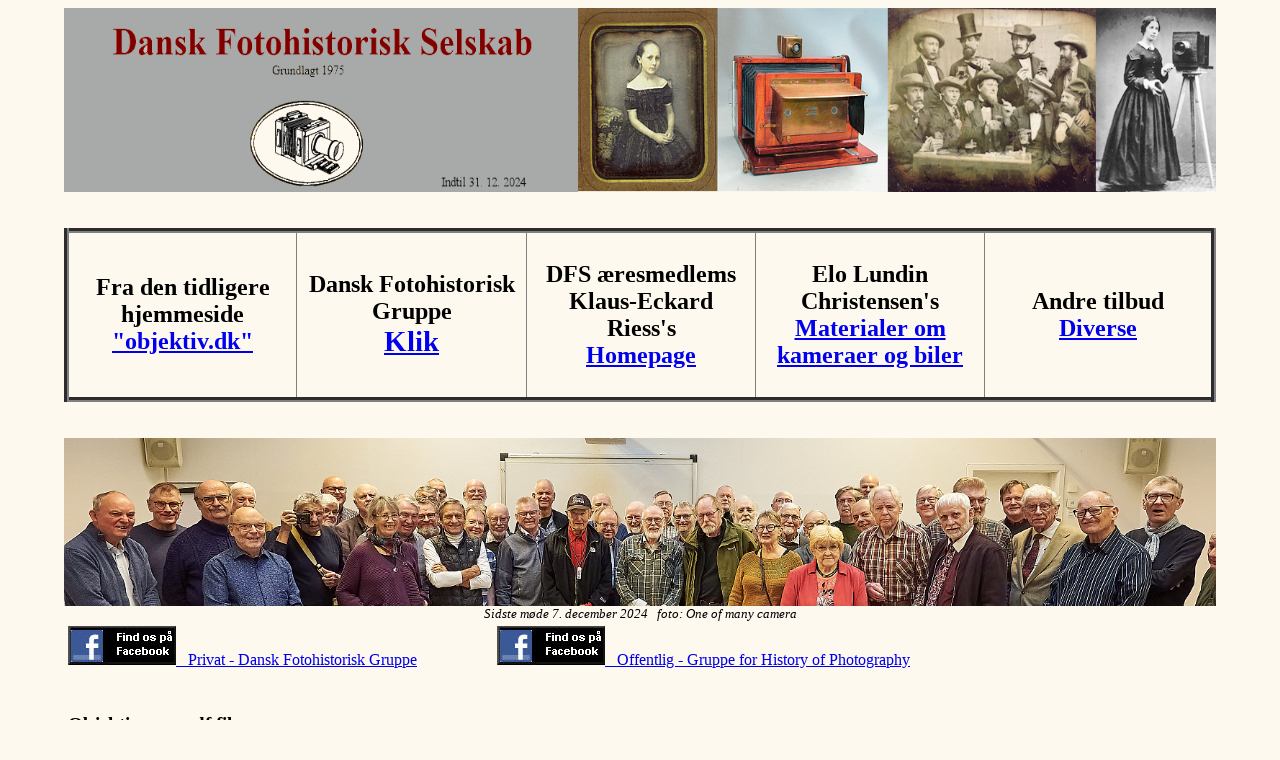

--- FILE ---
content_type: text/html
request_url: http://objektiv.dk/
body_size: 2618
content:
<!DOCTYPE HTML PUBLIC "-//W3C//DTD HTML 4.01 Transitional//EN" "http://www.w3.org/TR/html4/loose.dtd">
<html>
<head>
<title>Objektiv</title>

<!--<link href="minox stand alone/hjaelp/style.css" rel="STYLESHEET" type="text/css">-->

</head>
<body bgcolor="#FEF9EE">
<!--****************hoved på side ved mindre end 1600 px***************************-->
<script language='JavaScript'>
	bredde=screen.availWidth;
	br=1600; hj=230;
	if (bredde<1600){
		br=bredde*0.9;
		hj=hj/1600*bredde;
		}
document.write ("<div style='text-align: center;'>");
document.write("<div style='text-align: center;'><img src='hoved-dfs-2.png' width='"+br+"' height='"+hj+"' alt=''></div>");
document.write ("</div><br>");

document.write("<table cellpadding='8' cellspacing='8' border='5' align='center' width='"+br+"' style='border-collapse: collapse;'>");

</script>
<!-- ***************hertil*********************-->
<br>
<!-- ***********evt tabel på sider************************-->
<script language='JavaScript'>
document.write("<table cellpadding='8' cellspacing='5' border='5' align='center' width='"+br+"' style='border-collapse: collapse;'>");
</script>
<!-- *************hertil**********************-->
<!--<table cellpadding="8" cellspacing="8" border="5" align="center" width="1600" style="border-collapse: collapse;">-->
<tr>
<th width="20%"><h2>Fra den tidligere hjemmeside<br> <a href="https://www.objektiv.dk/nyhome/index.php" target="_self"> "objektiv.dk" </a></h2></th>
<th width="20%"><h2>Dansk Fotohistorisk Gruppe<br> <a href="grupper/billed_gruppe.html" target="_blank"><strong><span style="font-size: larger;">Klik</span></strong></a></h2></th>
<th width="20%"><h2>DFS &aelig;resmedlems Klaus-Eckard Riess's <br> <a href="riess/start_riess.html" target="_self">Homepage</a></h2></th>
<th width="20%"><h2>Elo Lundin Christensen's <br> <a href="elo/start_elo.html" target="_self">Materialer om kameraer og biler</a></h2></th>
<th width="20%"><h2>Andre tilbud<br> <a href="diverse.html" target="_self"> Diverse </a></h2></th>
</tr>
</table>

<br><br>

<!--<table cellpadding="4" cellspacing="4" border="0" align="center" width="1600">-->

<!-- ***********evt tabel på sider************************-->
<script language='JavaScript'>
document.write("<div style='text-align: center;'><img src='dfs_dec-2024.jpg' width='"+br+"' height='' alt=''><br><em><span style='font-size: smaller;'>Sidste m&oslash;de 7. december 2024 &nbsp;&nbsp;foto: One of many camera</span></em></div>");
document.write("<table cellpadding='4' cellspacing='4' border='0' align='center' width='"+br+"' style='border-collapse: collapse;'>");
</script>
<!-- *************hertil**********************-->


<tr>
<td><a href="https://www.facebook.com/groups/810866237116459" target="_blank"><img src="facebook%20ikon.jpg" alt="">&nbsp;&nbsp;&nbsp;Privat - Dansk Fotohistorisk Gruppe</a>&nbsp;&nbsp;&nbsp;&nbsp;&nbsp;&nbsp;&nbsp;&nbsp;&nbsp;&nbsp;&nbsp;&nbsp;
&nbsp;&nbsp;&nbsp;&nbsp;&nbsp;&nbsp;

<a href="https://www.facebook.com/groups/kulturarven" target="_blank"><img src="facebook%20ikon.jpg" alt="">&nbsp;&nbsp;&nbsp;Offentlig -  Gruppe for History of  Photography</a></td>

</tr>

<tr><td>
<br>
<strong><h3>Objektiv som pdf filer</h3>
Det er vigtigt at hentning sker med <u> h&oslash;jreklik p&aring; linket - v&aelig;lg "Gem link som ..."</u></strong>&nbsp;&nbsp;&nbsp;<br><br>
"samlet" er en meget stor fil med alle "Objektiv" bladene p&aring; mere end 4Gb! 
<ul>
<li><strong>Download af Objektiv samlet: </strong><a href="https://www.objektiv.dk/objektiv_pdf/Objektiv_alle.pdf" target="_blank"><u>H&oslashjreklik</u></a></li>
<li><strong>Download af Objektiv registre: </strong><a href="https://www.objektiv.dk/objektiv_pdf/Objektiv_registre.pdf" target="_blank"><u>H&oslashjreklik</u></a></li>
</ul>
<br><br>

Dansk Fotohistorisk Selskab blev ved generalforsamlingsbeslutning nedlagt pr 1.1. 2025 f&aring; m&aring;neder f&oslash;r Selskabet kunne fejre 50 &aring;rs jubil&aelig;um. &Aring;rsag var den velkendte - for f&aring; og for gamle medlemmer. Dermed var der ingen basis for bl.a. at financiere bladet "Objektiv" l&aelig;ngere.<br><br>
<em>The Danish Photohistorical Society was closed down on January 1, 2025, a few months before the Society celebrated its 50th anniversary. The reason was the well-known - too few and too old members. This meant that there was no longer a basis for financing the magazine "Objektiv".<br><br>
Die D&auml;nische Fotohistorische Gesellschaft wurde am 1. Januar 2025 geschlossen, wenige Monate bevor die Gesellschaft ihr 50-j&auml;hriges Bestehen feierte. Der Grund war der bekannte - zu wenige und zu alte Mitglieder. Dies bedeutete, dass es keine Grundlage mehr f&uuml;r die Finanzierung der Zeitschrift "Objektiv" gab.</em><br><br>
Den store officielle hjemmeside blev i l&oslash;bet af 2025  lukket. En mindre udgave med stof fra den store vil stadig v&aelig;re tilg&aelig;ngelig som <strong><em>www.objektiv.dk</em></strong>. Indholdet er relevante indhold fra den tidligere hjemmeside. S&aring;kaldte dybe link/bogm&aelig;rker til undersider fra den gamle hjemmeside kan ikke forventes at virke l&aelig;ngere. <br><br>
Det kan ikke udelukkes, at nye initativer vil dukke op p&aring; denne side. Der skal ogs&aring; henvises til de facebook grupper, som allerede er i gang.<br><br>

Principper for indholdet:
<ul>

<li>Brug af dataerne i <strong>Objektiv</strong> omr&aring;det b&oslash;r krediteres det hedengangne "Dansk Fotohistorisk Selskab".

<li>Brug af de andre omr&aring;der:
<ul>

<li>Stereoskopklubben og Rods (under Objektiv) - Peter Randl&oslash;v</li>
<li>Riess's Homepage -  Klaus-Eckard Riess</li>
<li>"Wo steht was" - Hartmut Thiele</li>

</ul>
skal ligeledes krediteres de p&aring;g&aelig;ldende personer.
</li>
</ul>

</td></tr>
<tr><td>
<hr>
<span style="font-size: smaller;"><em>Copyright &copy; Leif Johansen  eks. webmaster for "Dansk Fotohistorisk Selskab". mail: leif[snabela]dagnyleif-johansen.dk
<br>
<div style="text-align: center;"><img src="leif_pixian_ai.png" width="10%" height="" alt=""></div>
<br>
Om ansvar:<br>
Jeg fral&aelig;gger mig ethvert ansvar, som juridisk kan till&aelig;gges disse sider gennem anvendelse af links til trediepersons homepages. S&aring;fremt personer finder, at jeg juridisk har misbrugt informationer og/eller billedmateriale, hvortil jeg ikke har copyright, bedes man rette henvendelse til mig, hvorefter materialet vil blive fjernet.
</em></span>
</td></tr>
</table> 
</body>
</html>